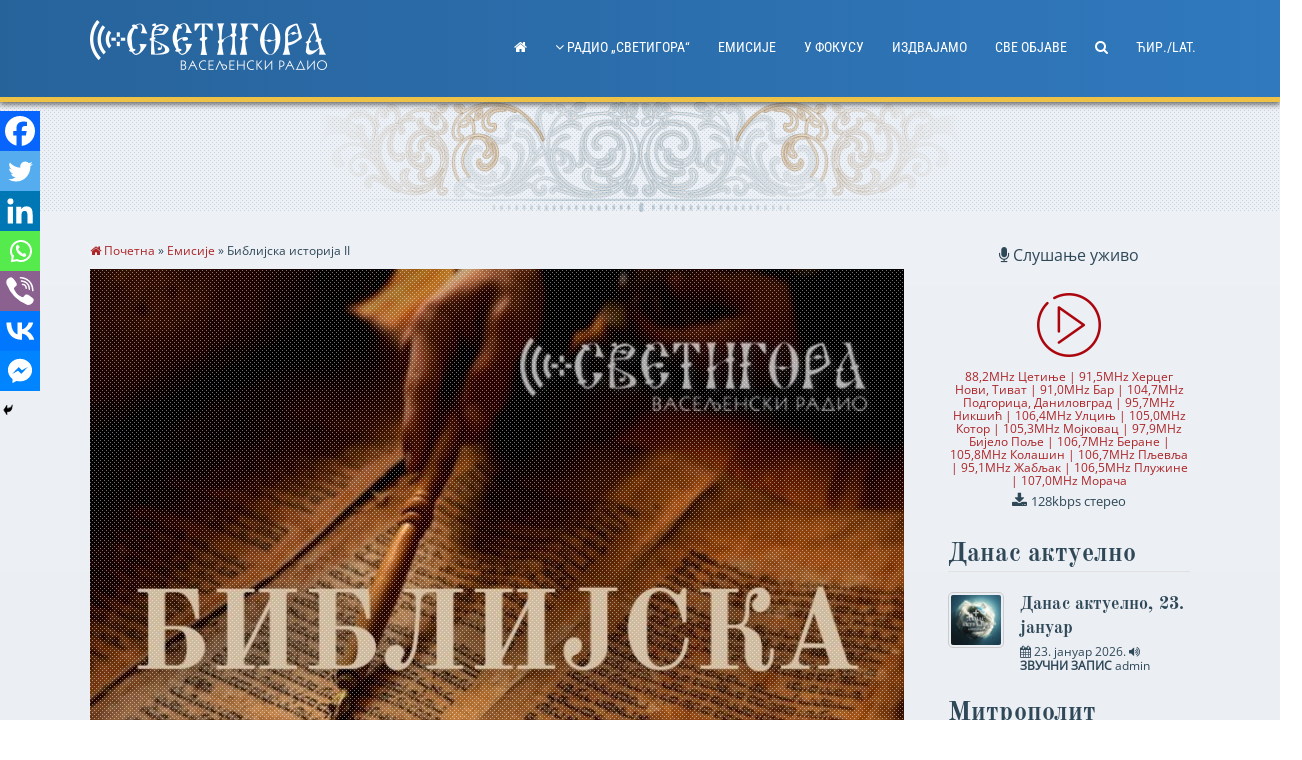

--- FILE ---
content_type: text/css
request_url: https://svetigora.com/wp-content/themes/mpst/style.css
body_size: 16917
content:
/*!
Theme Name: Svetigora
Author: DigitalDAB / mpst3D
Version: 2.1.2
License: GNU General Public License v2 or later
License URI: http://www.gnu.org/licenses/gpl-2.0.html
Text Domain: mpst
Svetigora is based on Underscores http://underscores.me/, (C) 2012-2016 Automattic, Inc.
and Copyright (C) 2016-2017, DigitalDAB framework */html{font-family:sans-serif;-ms-text-size-adjust:100%;-webkit-text-size-adjust:100%}body{margin:0}article,aside,details,figcaption,figure,footer,header,main,menu,nav,section,summary{display:block}audio,canvas,progress,video{display:inline-block}audio:not([controls]){display:none;height:0}progress{vertical-align:baseline}template,[hidden]{display:none}a{background-color:transparent;-webkit-text-decoration-skip:objects}a:active,a:hover{outline-width:0}abbr[title]{border-bottom:none;text-decoration:underline;text-decoration:underline dotted}b,strong{font-weight:inherit}b,strong{font-weight:bolder}code,kbd,samp{font-family:monospace, monospace;font-size:1em}dfn{font-style:italic}h1{font-size:2em;margin:.75em 0}mark{background-color:#ff0;color:#000}small{font-size:80%}sub,sup{font-size:75%;line-height:0;position:relative;vertical-align:baseline}sub{bottom:-0.25em}sup{top:-0.5em}img{border-style:none}svg:not(:root){overflow:hidden}figure{margin:1.5em 40px}hr{box-sizing:content-box;height:0;overflow:visible}pre{font-family:monospace, monospace;font-size:1em}button,input,optgroup,select,textarea{font:inherit;margin:0}button{overflow:visible}button,select{text-transform:none}button,html [type="button"],[type="reset"],[type="submit"]{-webkit-appearance:button}button::-moz-focus-inner,[type="button"]::-moz-focus-inner,[type="reset"]::-moz-focus-inner,[type="submit"]::-moz-focus-inner{border-style:none;padding:0}button:-moz-focusring,[type="button"]:-moz-focusring,[type="reset"]:-moz-focusring,[type="submit"]:-moz-focusring{outline:1px dotted ButtonText}input{overflow:visible}[type="checkbox"],[type="radio"]{box-sizing:border-box;padding:0}[type="number"]::-webkit-inner-spin-button,[type="number"]::-webkit-outer-spin-button{height:auto}[type="search"]{-webkit-appearance:textfield;outline-offset:-2px}[type="search"]::-webkit-search-cancel-button,[type="search"]::-webkit-search-decoration{-webkit-appearance:none}::-webkit-input-placeholder{color:inherit;opacity:0.54}::-webkit-file-upload-button{-webkit-appearance:button;font:inherit}fieldset{border:1px solid #c0c0c0;margin:0 2px;padding:0.35em 0.625em 0.75em}legend{box-sizing:border-box;display:table;max-width:100%;white-space:normal;color:inherit;padding:0}optgroup{font-weight:bold}textarea{overflow:auto}h1,h2,h3,h4,h5,h6{margin-top:1rem;margin-bottom:2rem;font-weight:300}h1{font-size:4.0rem;line-height:1.2;letter-spacing:-.1rem}h2{font-size:3.6rem;line-height:1.25;letter-spacing:-.1rem}h3{font-size:3.0rem;line-height:1.3;letter-spacing:-.1rem}h4{font-size:2.4rem;line-height:1.35;letter-spacing:-.08rem}h5{font-size:1.8rem;line-height:1.5;letter-spacing:-.05rem}h6{font-size:1.6rem;line-height:1.6;letter-spacing:0}@media (min-width: 550px){h1{font-size:5.0rem}h2{font-size:4.2rem}h3{font-size:3.6rem}h4{font-size:3.0rem}h5{font-size:2.4rem}h6{font-size:1.6rem}}h1{font-size:3.0rem;line-height:1.2;letter-spacing:-.1rem}h2{font-size:2.7rem;line-height:1.25;letter-spacing:-.1rem}h3{font-size:2.2rem;line-height:1.3;letter-spacing:-.1rem}h4{font-size:2.0rem;line-height:1.35;letter-spacing:-.08rem}h5{font-size:1.8rem;line-height:1.5;letter-spacing:-.05rem}h6{font-size:1.6rem;line-height:1.6;letter-spacing:0}h1.entry-title{font-size:3.0rem;line-height:1.3;letter-spacing:-.1rem}@media (min-width: 550px){h1{font-size:4.0rem}h2{font-size:3.2rem}h3{font-size:2.7rem}h4{font-size:2.2rem}h5{font-size:1.8rem}h6{font-size:1.6rem}h1.entry-title{font-size:3.6rem}}html{box-sizing:border-box}*,*:before,*:after{box-sizing:inherit}body{background:#fff}blockquote,q{quotes:"" ""}blockquote:before,blockquote:after,q:before,q:after{content:""}*{text-rendering:optimizeLegibility;-webkit-font-smoothing:antialiased;-moz-osx-font-smoothing:grayscale}html{font-size:62.5%}body{font-size:1.6rem;line-height:1.6;font-weight:400;font-family:"Raleway","HelveticaNeue","Helvetica Neue",Helvetica,Arial,sans-serif;color:#222}a{color:#d65050;text-decoration:none}a:hover,a:focus,a:active{color:#000}a:focus{outline:0}a:hover,a:active{outline:0}hr{margin-top:3rem;margin-bottom:3.5rem;border-width:0;border-top:1px solid #e1e1e1}img[src*='.svg']{width:100%;height:auto}html{min-height:100%;height:auto}body{min-height:100%;height:auto}@media print{*,*:before,*:after{background:transparent !important;color:#000 !important;-webkit-box-shadow:none !important;box-shadow:none !important;text-shadow:none !important}a,a:visited{text-decoration:underline}a[href]:after{content:" (" attr(href) ")"}abbr[title]:after{content:" (" attr(title) ")"}a[href^="#"]:after,a[href^="javascript:"]:after{content:""}pre,blockquote{border:1px solid #999;page-break-inside:avoid}thead{display:table-header-group}tr,img{page-break-inside:avoid}img{max-width:100% !important}p,h2,h3{orphans:3;widows:3}h2,h3{page-break-after:avoid}select{background:#fff !important}.navbar{display:none}.btn>.caret,.dropup>.btn>.caret{border-top-color:#000 !important}.label{border:1px solid #000}.table{border-collapse:collapse !important}.table td,.table th{background-color:#fff !important}.table-bordered th,.table-bordered td{border:1px solid #ddd !important}}ul{list-style:none}ol{list-style:decimal inside;padding-left:0;margin-top:0}ul{padding-left:0;margin-top:0}ul ul,ul ol{margin:1.5rem 0 1.5rem 3rem;font-size:90%}ol ol,ol ul{margin:1.5rem 0 1.5rem 3rem;font-size:90%}li{margin-bottom:0}li a{line-height:1.8}@media (min-width: 60em){li a{line-height:1.2}}.footer-widget-area .widget.mpst_clients_widget li:before,.widget-area .widget.mpst_clients_widget li:before{content:"";margin-right:unset;font-size:unset;position:unset;top:unset;font-weight:unset}img{height:auto;max-width:100%}.entry-content img{margin-bottom:1em}@media (min-width: 1000px){.entry-content img{margin-bottom:0}}input[type="text"],input[type="email"],input[type="url"],input[type="password"],input[type="search"],input[type="number"],input[type="tel"],input[type="range"],input[type="date"],input[type="month"],input[type="week"],input[type="time"],input[type="datetime"],input[type="datetime-local"],input[type="color"],textarea{color:#666;border:1px solid #ccc;border-radius:3px;padding:3px}input[type="text"]:focus,input[type="email"]:focus,input[type="url"]:focus,input[type="password"]:focus,input[type="search"]:focus,input[type="number"]:focus,input[type="tel"]:focus,input[type="range"]:focus,input[type="date"]:focus,input[type="month"]:focus,input[type="week"]:focus,input[type="time"]:focus,input[type="datetime"]:focus,input[type="datetime-local"]:focus,input[type="color"]:focus,textarea:focus{color:#111}select{border:1px solid #ccc}textarea{width:100%}textarea,select{height:38px;padding:6px 10px;background-color:#fff;border:1px solid #494949;border-radius:4px;box-shadow:none;box-sizing:border-box}input[type="email"],input[type="number"],input[type="search"],input[type="text"],input[type="tel"],input[type="url"],input[type="password"]{-webkit-appearance:none;-moz-appearance:none;appearance:none}textarea{-webkit-appearance:none;-moz-appearance:none;appearance:none;min-height:65px;padding-top:6px;padding-bottom:6px}input[type="email"]:focus,input[type="number"]:focus,input[type="search"]:focus,input[type="text"]:focus,input[type="tel"]:focus,input[type="url"]:focus,input[type="password"]:focus{border:1px solid #333;outline:0}textarea:focus,select:focus{border:1px solid #333;outline:0}textarea{width:100%}label,legend{display:block;margin-bottom:.5rem;font-weight:600}fieldset{padding:0;border-width:0}input[type="checkbox"],input[type="radio"]{display:inline}label>.label-body{display:inline-block;margin-left:.5rem;font-weight:normal}.button,button{display:inline-block;padding:0 30px;color:#d65050;text-align:center;font-size:11px;font-weight:600;line-height:38px;letter-spacing:.1rem;text-transform:uppercase;text-decoration:none;white-space:nowrap;background-color:#f2f2f2;border-radius:4px;border:1px solid #333;cursor:pointer;box-sizing:border-box}input[type="submit"],input[type="reset"],input[type="button"]{display:inline-block;height:38px;padding:0 30px;color:#d65050;text-align:center;font-size:11px;font-weight:600;line-height:38px;letter-spacing:.1rem;text-transform:uppercase;text-decoration:none;white-space:nowrap;background-color:#f2f2f2;border-radius:4px;border:1px solid #333;cursor:pointer;box-sizing:border-box}.button:hover,button:hover{color:#333;border-color:#888;outline:0}input[type="submit"]:hover,input[type="reset"]:hover,input[type="button"]:hover{color:#333;border-color:#888;outline:0}.button:focus,button:focus{color:#333;border-color:#888;outline:0}input[type="submit"]:focus,input[type="reset"]:focus,input[type="button"]:focus{color:#333;border-color:#888;outline:0}.button.button-primary,button.button-primary{color:#fff;background-color:#333;border-color:#333}input[type="submit"].button-primary,input[type="reset"].button-primary,input[type="button"].button-primary{color:#fff;background-color:#333;border-color:#333}.button.button-primary:hover,button.button-primary:hover{color:#fff;background-color:#d65050;border-color:#d65050}input[type="submit"].button-primary:hover,input[type="reset"].button-primary:hover,input[type="button"].button-primary:hover{color:#fff;background-color:#d65050;border-color:#d65050}.button.button-primary:focus,button.button-primary:focus{color:#fff;background-color:#d65050;border-color:#d65050}input[type="submit"].button-primary:focus,input[type="reset"].button-primary:focus,input[type="button"].button-primary:focus{color:#fff;background-color:#d65050;border-color:#d65050}input[type="email"],input[type="number"],input[type="search"],input[type="text"],input[type="tel"],input[type="url"],input[type="password"]{height:38px;padding:6px 10px;background-color:#fff;border:1px solid #494949;border-radius:4px;box-shadow:none;box-sizing:border-box}.cat-links,.tags-links,.terms-links{color:#aaa}h2.site-description{text-shadow:1px 1px 0 #fff}h1.site-title,h2.site-title{margin:0 0 10px 0;max-width:100%;text-shadow:1px 1px 0 #fff}@media (min-width: 550px){h1.site-title,h2.site-title{max-width:30rem}}.site-title{font-size:30px;line-height:1}.site-description{font-size:1.67rem;line-height:1.4}.site-logo{max-height:75px;max-width:400px}.site-branding.three.columns{line-height:1}section.site-branding.u-pull-left{width:100%;text-align:center}@media (min-width: 1140px){section.site-branding.u-pull-left{text-align:inherit}}.nav-top-menu{min-height:2.0rem}#abovehead{display:none}#site-navigation.top-navigation{display:none;position:absolute;right:0px;top:50%;transform:translateY(-9px);-webkit-transition:all 0.3s linear;-moz-transition:all 0.3s linear;-ms-transition:all 0.3s linear;-o-transition:all 0.3s linear;transition:all 0.3s linear}@media (min-width: 1000px){#site-navigation.top-navigation{display:block}#abovehead{display:block}}#secondary-menu li a{padding:0 10px;text-transform:capitalize !important;line-height:2.0rem !important}#site-navigation{display:none;position:absolute;right:0px;top:50%;transform:translateY(-12px);-webkit-transition:all 0.3s linear;-moz-transition:all 0.3s linear;-ms-transition:all 0.3s linear;-o-transition:all 0.3s linear;transition:all 0.3s linear}#site-navigation ul{display:none;list-style:none;margin:0;padding:0}#site-navigation li{float:left;padding:0 0 0 0}#site-navigation ul ul li{padding:0}#site-navigation ul li a{position:relative;display:block;font-weight:600;text-decoration:none;outline:none}#site-navigation ul li a:hover{color:#d65050}#site-navigation>ul>li:last-child{padding-right:0}#site-navigation ul li{position:relative;margin-bottom:0}#site-navigation ul li ul{position:absolute;top:100%;left:0;opacity:0;visibility:hidden;-webkit-border-radius:0 0 2px 2px;-moz-border-radius:0 0 2px 2px;-o-border-radius:0 0 2px 2px;border-radius:0 0 2px 2px;-webkit-transition:all 0.3s ease;-moz-transition:all 0.3s ease;-ms-transition:all 0.3s ease;-o-transition:all 0.3s ease;transition:all 0.3s ease}#site-navigation ul li ul ul{top:0}#site-navigation ul li ul:after{content:"";position:absolute;left:0;width:100%;height:1px}#site-navigation ul li ul ul:after{top:0}#site-navigation ul li ul li ul{left:100%}#site-navigation li:hover>ul{opacity:1;padding-top:10px;visibility:visible;left:0;-webkit-transition:all 0.3s ease;-moz-transition:all 0.3s ease;-ms-transition:all 0.3s ease;-o-transition:all 0.3s ease;transition:all 0.3s ease}#site-navigation li:hover>ul ul{padding-top:0;left:100%}#site-navigation .sub-menu{z-index:99999;white-space:nowrap}#site-navigation .sub-menu li a{display:block;line-height:30px;background:#fff;padding:0 18px;border-top:1px solid #252525;-webkit-transition:all 0.3s ease;-moz-transition:all 0.3s ease;-ms-transition:all 0.3s ease;-o-transition:all 0.3s ease;transition:all 0.3s ease;width:100%}#site-navigation .sub-menu li{min-width:180px;width:100%}#site-navigation li:hover>.sub-menu>li>a{padding:8px 18px}#site-navigation ul li::before{font-family:Fontawesome;color:#fff;float:left;margin:5px 5px 0 0;font-size:14px;line-height:1;font-weight:400}#site-navigation ul li a{float:left;color:#222}#site-navigation .sub-menu li:before{content:'';margin:0;transition:all 0.3s ease;-webkit-transition:all 0.3s ease}.nav-wrap.nine.columns{padding:0}nav#mobile-navigation{display:inline;text-align:center}@media (min-width: 1140px){#site-navigation{display:block}#site-navigation ul{display:inline-block}.slicknav_menu{display:none}nav#mobile-navigation{display:none}}.site-main .comment-navigation,.site-main .posts-navigation,.site-main .post-navigation{margin:2rem 0 2rem;overflow:hidden;padding:0 2rem 0}.comment-navigation .nav-previous,.posts-navigation .nav-previous,.post-navigation .nav-previous{float:left;width:50%}.comment-navigation .nav-next,.posts-navigation .nav-next,.post-navigation .nav-next{float:right;text-align:right;width:50%}#hamburger-9{position:relative;-webkit-transition:all 0.3s ease-in-out;-o-transition:all 0.3s ease-in-out;transition:all 0.3s ease-in-out}#hamburger-9.is-active{-webkit-transform:rotate(45deg);-ms-transform:rotate(45deg);-o-transform:rotate(45deg);transform:rotate(45deg);min-width:50px;padding:0}#hamburger-9:before{content:"";position:absolute;-webkit-box-sizing:border-box;-moz-box-sizing:border-box;box-sizing:border-box;width:70px;height:70px;border:5px solid transparent;top:calc(50% - 35px);left:calc(50% - 35px);border-radius:100%;-webkit-transition:all 0.3s ease-in-out;-o-transition:all 0.3s ease-in-out;transition:all 0.3s ease-in-out}#hamburger-9.is-active:before{border:2px solid rgba(255,255,255,0.9)}#hamburger-9.is-active .line{width:35px;box-shadow:0 0 0 transparent}#hamburger-9.is-active .line:nth-child(2){opacity:0}#hamburger-9.is-active .line:nth-child(1){-webkit-transform:translateY(10px);-ms-transform:translateY(10px);-o-transform:translateY(10px);transform:translateY(10px)}#hamburger-9.is-active .line:nth-child(3){-webkit-transform:translateY(-10px) rotate(90deg);-ms-transform:translateY(-10px) rotate(90deg);-o-transform:translateY(-10px) rotate(90deg);transform:translateY(-10px) rotate(90deg)}.hamburger .line{width:45px;height:2px;background-color:rgba(255,255,255,0.9);display:block;margin:8px auto;-webkit-transition:all .3s ease-in-out;-o-transition:all .3s ease-in-out;transition:all .3s ease-in-out}.hamburger:hover{cursor:pointer}.slicknav_btn{position:relative;display:inline-block;vertical-align:middle;float:right;line-height:1.125em;cursor:pointer}.slicknav_btn .slicknav_icon-bar+.slicknav_icon-bar{margin-top:0.188em}.slicknav_menu{*zoom:1}.slicknav_menu .slicknav_menutxt{display:block;line-height:1.188em;float:left}.slicknav_menu .slicknav_icon{float:left;margin:0.188em 0 0 0.438em}.slicknav_menu .slicknav_icon:before{background:transparent;display:block;content:"";position:absolute}.slicknav_menu .slicknav_no-text{margin:5px 0;font-size:30px}.slicknav_menu .slicknav_icon-bar{display:block;width:1.125em;height:0.125em;-webkit-border-radius:1px;-moz-border-radius:1px;border-radius:1px;-webkit-box-shadow:0 1px 0 rgba(0,0,0,0.25);-moz-box-shadow:0 1px 0 rgba(0,0,0,0.25);box-shadow:0 1px 0 rgba(0,0,0,0.25)}.slicknav_menu:before{content:" ";display:table}.slicknav_menu:after{content:" ";display:table;clear:both}.slicknav_nav{clear:both}.slicknav_nav ul{display:block}.slicknav_nav li{display:block}.slicknav_nav .slicknav_arrow{font-size:1.5rem;margin:0 0 0 0.4em}.slicknav_nav .slicknav_item{cursor:pointer}.slicknav_nav .slicknav_item a{display:inline}.slicknav_nav .slicknav_row{display:block}.slicknav_nav a{display:block}.slicknav_nav .slicknav_parent-link a{display:inline}.slicknav_brand{float:left}.slicknav_menu{display:inline-block;box-sizing:border-box;background:transparent;width:100%}.slicknav_menu *{box-sizing:border-box}.slicknav_menu .slicknav_menutxt{color:#ccc;font-weight:bold;text-shadow:0 1px 3px transparent}.slicknav_menu .slicknav_icon-bar{background-color:#ccc}.slicknav_btn{text-decoration:none;background-color:transparent;float:none;margin:10px auto 0;display:inline-block}ul.slicknav_nav{text-align:left;max-width:320px;margin:0 auto}.slicknav_nav{color:#f9f9f9;margin:0;padding:0 0 0 0;list-style:none;overflow:hidden}.slicknav_nav ul{list-style:none;overflow:hidden;padding:0;margin:0 0 0 20px}.slicknav_nav .slicknav_row{padding:5px 10px;margin:2px 5px}.slicknav_nav .slicknav_row:hover{-webkit-border-radius:6px;-moz-border-radius:6px;border-radius:6px;background:#eee;color:#f9f9f9}.slicknav_nav .slicknav_row:hover>a{color:#222}.slicknav_nav a{padding:5px 10px;margin:2px 5px;text-decoration:none;color:#f9f9f9}.slicknav_nav a:hover{-webkit-border-radius:6px;-moz-border-radius:6px;border-radius:6px;background:#eee;color:#222}.slicknav_nav a:hover>span{color:#222}.slicknav_nav .slicknav_txtnode{margin-left:15px}.slicknav_nav .slicknav_item a{padding:0;margin:0}.slicknav_nav .slicknav_parent-link a{padding:0;margin:0}.slicknav_brand{color:#f9f9f9;font-size:18px;line-height:30px;padding:7px 12px;height:44px}.pagination{text-align:center;text-shadow:none;margin:15px 0;overflow:hidden;padding:0 15px}.pagination .current{background:rgba(51,51,51,0.07)}.pagination .page-numbers{border:solid 1px #CCCCCC;display:block;float:left;margin-right:3px;padding:3px 8px;position:relative}.dab-pages{display:inline-block}.screen-reader-text{clip:rect(1px, 1px, 1px, 1px);position:absolute !important;height:1px;width:1px;overflow:hidden}.screen-reader-text:focus{background-color:#f1f1f1;border-radius:3px;box-shadow:0 0 2px 2px rgba(0,0,0,0.6);clip:auto !important;color:#21759b;display:block;font-size:14px;font-size:.875rem;font-weight:bold;height:auto;left:5px;line-height:normal;padding:15px 23px 14px;text-decoration:none;top:5px;width:auto;z-index:100000}#content[tabindex="-1"]:focus{outline:0}.alignleft{display:inline;float:left;margin-right:1.5em}.alignright{display:inline;float:right;margin-left:1.5em}.aligncenter{clear:both;display:block;margin-left:auto;margin-right:auto}.clear:before,.clear:after,.entry-content:before,.entry-content:after,.comment-content:before,.comment-content:after,.wraper:before,.wraper:after,.hero:before,.hero:after,.site-header:before,.site-header:after,.main-content:before,.main-content:after,.header-image:before,.header-image:after,.site-footer:before,.site-footer:after,.page-header:before,.page-header:after,.post-navigation:before,.post-navigation:after,.site-footer:after{content:"";display:table;table-layout:fixed}.clear:after,.entry-content:after,.comment-content:after,.site-header:after,.site-content:after,.hero:after,.wraper:after,.header-image:after,.main-content:after,.post-navigation:after,.site-footer:after{clear:both}.widget{margin:0 0 1.5em}.widget select{max-width:100%}h2.widget-title{font-size:2.6rem;border-bottom:1px solid #e1e1e1}h3.widget-title{border-bottom:1px dotted #2F4858;line-height:1;padding-bottom:10px}.sticky{display:block}.hentry{margin:0 0 1.5em}.byline,.updated:not(.published){display:none}.single .byline,.group-blog .byline{display:inline}.page-content,.entry-content,.entry-summary{margin:0}.page-links{clear:both;margin:0 0 1.5em}.blog .format-aside .entry-title,.archive .format-aside .entry-title{display:none}.widget{margin:0 0 1.5em}.widget select{max-width:100%}h2.widget-title{font-size:2.6rem;border-bottom:1px solid #e1e1e1}h3.widget-title{border-bottom:1px dotted #2F4858;line-height:1;padding-bottom:10px}.comment-content a{word-wrap:break-word}.bypostauthor{display:block}#masthead{box-shadow:0 3px 5px rgba(0,0,0,0.5);border-bottom:5px solid #eec246}#masthead .container{padding:20px}@media (min-width: 550px){#masthead .container{padding:20px}}.site-header{background:#fff;position:relative;top:0;left:0;width:100%;padding:0;z-index:50;-webkit-transition:all 1s ease-in-out;-moz-transition:all 1s ease-in-out;-ms-transition:all 1s ease-in-out;-o-transition:all 1s ease-in-out;transition:all 1s ease-in-out}.site-header.stuck{position:fixed;top:0;-webkit-animation:fadeInDown 1s alternate;animation:fadeInDown 1s alternate}@media screen and (max-width: 782px){.site-header.stuck{position:absolute}.admin-bar .site-header.stuck{margin-top:46px}}.header-image{display:none;position:relative;height:0;top:0;background-position:center;background-size:cover;background-repeat:no-repeat}.header-image:after{background-image:url([data-uri]);display:inline-block;content:"";position:absolute;bottom:0;left:0;right:0;top:0;opacity:1}@media (min-width: 1000px){.header-image{display:block}}.admin-bar .site-header.stuck{margin-top:32px}h2.site-description{margin:0}h2.entry-title,h3.widget-title{-ms-word-break:break-word;word-break:break-word;word-break:break-word;-webkit-hyphens:auto;-moz-hyphens:auto;hyphens:auto}.hero{width:100%;height:auto;padding:0 !important}footer#colophon{line-height:3rem;padding:2rem 0}footer#colophon .site-info{text-align:center}.site-footer{width:100%}.nav-search-box{display:none;position:fixed;top:0;left:0;height:100%;width:100%;background-color:rgba(213,216,221,0.75);z-index:999}.search-visible{display:block}.nav-search-box .search-wrapper{position:relative;top:50%;display:table;margin:0 auto}.search-submit{font-family:Fontawesome !important;vertical-align:top;height:50px}.search-close{display:none;height:29px;width:29px;border-radius:50%;border:2px solid #000;position:relative;top:0;left:-10px;text-align:center;cursor:pointer}.nav-search-box .search-close{display:inline-block}body{width:100%;overflow-x:hidden}.sow-features-list{margin:0;zoom:1}.wrapper{width:100%;overflow:hidden}.main-content.container{padding:3rem 2rem}.siteorigin-panels-home .main-content.container{padding:0 2rem 0}.home .page-content,.home .entry-content,.home .entry-summary{margin:0 0 0}.relatedposts-wraper{padding:0 2rem}.relatedposts.u-full-width{display:block;overflow:hidden}.relatedthumb{width:100%;margin:0 0 2rem 0}.relatedthumb img{width:100%}@media (min-width: 550px) and (max-width: 1000px){.relatedthumb{width:45%;margin-left:10%}.relatedthumb:nth-child(2n+1){margin-left:0;clear:both;display:table}}@media (min-width: 1000px){.relatedthumb{width:22%;margin-left:4%}.relatedthumb:first-child{margin-left:0 !important}}.menu-social-container{width:100%}ul#menu-social{padding:0;margin:0 auto;display:table;text-align:center}.widget-area .widget_fp_social a,.social-menu-widget a,.social-menu-widget a:hover{color:#d65050}.social-menu-widget li{display:inline-block;padding:5px 20px;list-style:none;line-height:1}.widget-area .widget_fp_social div ul li{padding:5px 10px;line-height:1}.social-menu-widget a{text-decoration:none}.social-widget li a::before,.social-menu-widget a:before{font-family:FontAwesome;color:inherit}.social-menu-widget li a,.social-widget a{-webkit-backface-visibility:visible;backface-visibility:visible}.social-menu-widget a:before{font-size:50px;text-shadow:0 0 1px #222}.widget-area .widget_fp_social a:before{font-size:4em}.social-menu-widget a[href*="twitter.com"]::before{content:'\f099'}.social-menu-widget a[href*="facebook.com"]::before{content:'\f082'}.social-menu-widget a[href*="rss"]::before{content:'\f09e'}.social-menu-widget a[href*="plus.google.com"]::before{content:'\f0d5'}.social-menu-widget a[href*="google.com/+"]::before{content:'\f0d5'}.social-menu-widget a[href*="dribbble.com"]::before{content:'\f17d'}.social-menu-widget a[href*="pinterest.com"]::before{content:'\f231'}.social-menu-widget a[href*="youtube.com"]::before{content:'\f167'}.social-menu-widget a[href*="flickr.com"]::before{content:'\f16e'}.social-menu-widget a[href*="vimeo.com"]::before{content:'\f194'}.social-menu-widget a[href*="instagram.com"]::before{content:'\f16d'}.social-menu-widget a[href*="linkedin.com"]::before{content:'\f0e1'}.social-menu-widget a[href*="foursquare.com"]::before{content:'\f180'}.social-menu-widget a[href*="tumblr.com"]::before{content:'\f173'}.social-menu-widget a[href*="behance.net"]::before{content:'\f1b4'}.social-menu-widget a[href*="deviantart.com"]::before{content:'\f1bd'}.social-menu-widget a[href*="soundcloud.com"]::before{content:'\f1be'}.social-menu-widget a[href*="spotify.com"]::before{content:'\f1bc'}.social-menu-widget a[href*="weibo.com"]::before{content:'\f18a'}.social-menu-widget a[href*="xing.com"]::before{content:'\f168'}.social-menu-widget a[href*="trello.com"]::before{content:'\f181'}.gallery{margin:auto -6px;padding:6px 0;line-height:1;overflow-x:hidden}.ie7 .gallery,.ie8 .gallery{margin:auto}.gallery .gallery-item{float:left;margin:0;text-align:center;padding:6px;-webkit-box-sizing:border-box;-moz-box-sizing:border-box;box-sizing:border-box}.ie7 .gallery .gallery-item,.ie8 .gallery .gallery-item{padding:6px 0}.gallery .gallery-caption,.gallery .gallery-icon{margin:0}.gallery .gallery-caption{font-size:13px;margin:4px 0}.gallery-columns-1 .gallery-item{width:100%}.gallery-columns-2 .gallery-item{width:50%}.gallery-columns-3 .gallery-item{width:33.333%}.ie8 .gallery-columns-3 .gallery-item,.ie7 .gallery-columns-3 .gallery-item{width:33%}.gallery-columns-4 .gallery-item{width:25%}.gallery-columns-5 .gallery-item{width:20%}.gallery-columns-6 .gallery-item{width:16.665%}.gallery-columns-7 .gallery-item{width:14.285%}.gallery-columns-8 .gallery-item{width:12.5%}.gallery-columns-9 .gallery-item{width:11.111%}.gallery img{max-width:100%;height:auto;border:none;padding:0}.entry-meta{font-size:12px}footer.entry-footer{padding-top:0;font-size:12px}.masonry-layout footer.entry-footer{padding-top:0;padding-bottom:20px}.go-top{position:fixed !important;right:20px;bottom:-45px;color:#fff;display:block;font-size:22px;line-height:35px;text-align:center;width:40px;height:40px;visibility:hidden;-ms-filter:"progid:DXImageTransform.Microsoft.Alpha(Opacity=0)";filter:alpha(opacity=0);opacity:0;z-index:9999;cursor:pointer;-webkit-border-radius:2px;-moz-border-radius:2px;-o-border-radius:2px;border-radius:50%;-webkit-transition:all 0.5s;-moz-transition:all 0.5s;-ms-transition:all 0.5s;-o-transition:all 0.5s;transition:all 0.5s}.go-top:hover{background-color:#fff;color:#ff6d5a}.go-top.show{-ms-filter:"progid:DXImageTransform.Microsoft.Alpha(Opacity=100)";filter:alpha(opacity=100);opacity:1;visibility:visible;bottom:11px}.preloader{background:none repeat scroll 0 0 rgba(255,255,255,0.75);top:0;left:0;width:100%;height:100%;opacity:1;position:fixed;text-align:center;z-index:9999;-webkit-transition:all 0.2s ease 0s;-moz-transition:all 0.2s ease 0s;-ms-transition:all 0.2s ease 0s;-o-transition:all 0.2s ease 0s;transition:all 0.2s ease 0s}#loader:before{content:"";position:absolute;top:5px;left:5px;right:5px;bottom:5px;border-radius:50%;border:3px solid transparent;border-top-color:#3079BE;-webkit-animation:spin 3s linear infinite;animation:spin 3s linear infinite}#loader:after{content:"";position:absolute;top:15px;left:15px;right:15px;bottom:15px;border-radius:50%;border:3px solid transparent;border-top-color:#AC2629;-webkit-animation:spin 1.5s linear infinite;animation:spin 1.5s linear infinite}#loader{display:block;position:relative;left:50%;top:50%;width:150px;height:150px;margin:-75px 0 0 -75px;border-radius:50%;border:3px solid transparent;border-top-color:#27639B;-webkit-animation:spin 2s linear infinite;animation:spin 2s linear infinite}@-webkit-keyframes spin{0%{-webkit-transform:rotate(0deg);-ms-transform:rotate(0deg);transform:rotate(0deg)}100%{-webkit-transform:rotate(360deg);-ms-transform:rotate(360deg);transform:rotate(360deg)}}@keyframes spin{0%{-webkit-transform:rotate(0deg);-ms-transform:rotate(0deg);transform:rotate(0deg)}100%{-webkit-transform:rotate(360deg);-ms-transform:rotate(360deg);transform:rotate(360deg)}}.roll-client,.roll-client-post{text-align:center}.roll-spacer{display:block;clear:both;width:100%;height:47px;overflow:hidden}.roll-spacer.small{height:27px}.roll-spacer.large{height:60px}.service{margin-bottom:30px}.widget_mpst_services_type_b .service{margin-bottom:20px}.widget_mpst_services_type_b .service-thumb{float:left;max-width:120px;margin-right:30px;margin-top:7px}.service.col-md-4:nth-of-type(3n+1){clear:left}.service.col-md-6:nth-of-type(2n+1){clear:left}.roll-icon-box{text-align:center}.roll-icon-box .service-thumb{margin:0 auto 20px}.roll-icon-box .icon{text-align:center;width:70px;height:70px;line-height:75px;margin:0 auto 20px;-webkit-border-radius:50%;-moz-border-radius:50%;-o-border-radius:50%;border-radius:50%}.roll-icon-box.left{text-align:left}.roll-icon-box.left .icon{float:left;margin-top:7px;margin-right:30px}.roll-icon-box .icon i{font-size:26px}.roll-icon-box .content{overflow:hidden}.roll-icon-box .content h3{font-size:16px;font-weight:500;line-height:normal;margin:7px 0 10px}.roll-icon-box .content h3,.roll-icon-box .content h3 a{color:#443f3f}.roll-icon-box .content p{margin:0}.mpst_contact_info_widget span{color:#d65050;margin-right:15px}.mpst_contact_info_widget div{margin-bottom:15px}.roll-icon-list{padding-top:15px}.roll-icon-list .icon{text-align:center;width:70px;height:70px;line-height:75px;float:left;margin-right:30px;margin-top:7px;-webkit-border-radius:50%;-moz-border-radius:50%;-o-border-radius:50%;border-radius:50%}.roll-icon-list .icon i{font-size:26px}.roll-icon-list .list-item{margin-bottom:30px}.roll-icon-list .content{overflow:hidden}.roll-icon-list .content h3{font-size:16px;font-weight:500;line-height:normal;margin:7px 0 10px}.roll-icon-list .content h3 a{color:#443f3f}.roll-icon-list .content p{margin-bottom:0}.roll-list{list-style:none;margin:0 0 30px 10px}.roll-list li{line-height:32px;position:relative;padding-left:40px}.roll-list li:before{content:"\f006";font-family:"FontAwesome";font-size:15px;position:absolute;left:0;top:0}.roll-button{position:relative;display:inline-block;font-family:"Raleway", sans-serif;font-size:13px;line-height:24px;font-weight:700;padding:12px 35px;color:#fff;text-transform:uppercase;-webkit-border-radius:3px;-moz-border-radius:3px;-o-border-radius:3px;border-radius:3px;-webkit-transition:all 0.3s;-moz-transition:all 0.3s;-ms-transition:all 0.3s;-o-transition:all 0.3s;transition:all 0.3s}.roll-button:hover{background-color:transparent}.roll-button.border{background-color:transparent;text-transform:uppercase}.roll-button.border:hover{color:#fff}.roll-button.border.text-white{color:#fff}.roll-button.light{background-color:#fff;border:1px solid #fff;color:#443f3f}.roll-button.light:hover{color:#fff}.roll-button.light.border{border:1px solid #fff;background-color:transparent;color:#fff}.roll-button.light.border:hover{border:1px solid #443f3f;background-color:#443f3f;color:#fff}.roll-button.dark{background-color:#443f3f;border:1px solid #443f3f}.roll-button.dark:hover{border:1px solid #443f3f;background-color:transparent;color:#443f3f}.roll-button.dark.border{border:1px solid #443f3f;background-color:transparent;color:#443f3f}.roll-button.dark.border:hover{border:1px solid #443f3f;background-color:#443f3f;color:#fff}.more-button{display:table;margin:0 auto 30px;margin-bottom:3rem !important;clear:both}.roll-button-group{text-align:center}.roll-button-group .roll-button{margin-left:8px}.roll-button-group .roll-button:first-child{margin-left:0}.project-filter{margin:20px 0 50px 0;text-align:center}.project-filter li{display:inline-block;position:relative;text-align:center;padding:10px;margin-left:-3px;background-color:#f5f5f5;-webkit-transition:background 0.3s;-moz-transition:background 0.3s;-ms-transition:background 0.3s;-o-transition:background 0.3s;transition:background 0.3s}.project-filter li a{color:#767676;display:block;font-family:"Raleway", sans-serif;font-size:13px;font-weight:600;outline:0}.project-filter li.active a,.project-filter li:hover a{color:#fff}.roll-project{width:100%;padding-bottom:50px;margin:0}.roll-project .project-item{margin:0 0 30px}.roll-project.fullwidth .project-item{float:left}.roll-project.fullwidth .project-item{width:20%;margin:0}.roll-project .project-item .item-wrap{position:relative}.roll-project .project-item .pop-overlay{position:absolute;left:0;top:0;width:100%;height:100%;padding:10px;z-index:10;-ms-filter:"progid:DXImageTransform.Microsoft.Alpha(Opacity=0)";filter:alpha(opacity=0);opacity:0;-webkit-transition:all 1s;-moz-transition:all 1s;-ms-transition:all 1s;-o-transition:all 1s;transition:all 1s}.roll-project .project-item .project-pop{color:#fff;text-align:center;z-index:20;width:100%;height:100%;cursor:pointer;-ms-filter:"progid:DXImageTransform.Microsoft.Alpha(Opacity=0)";filter:alpha(opacity=0);opacity:0;position:absolute;-webkit-transition:all 0.3s;-moz-transition:all 0.3s;-ms-transition:all 0.3s;-o-transition:all 0.3s;transition:all 0.3s}.roll-project .project-item .project-pop a{color:#fff}.roll-project .project-item:hover .project-pop{opacity:0.5}.roll-project .project-item .project-pop h3{font-size:16px;font-weight:700;line-height:26px;position:absolute;left:0;bottom:50%;width:100%;margin-bottom:-4px}.roll-project .project-item .project-cat{width:100%;position:absolute;left:0;top:50%;padding-top:20px;margin:0}.roll-project .project-item .project-cat li{display:inline-block}.roll-project .project-item .project-cat li a{position:relative;font-style:italic;padding:0 5px}.roll-project .project-item .project-cat li a:before{position:absolute;content:"/";left:-3px;top:-1px}.roll-project .project-item .project-cat li:first-child a:before{content:""}.roll-project .project-item:hover>.item-wrap .project-pop{-ms-filter:"progid:DXImageTransform.Microsoft.Alpha(Opacity=100)";filter:alpha(opacity=100);opacity:1;-webkit-animation:pop-scale 0.5s 1 cubic-bezier(0.15, 0.85, 0.35, 1.25);-moz-animation:pop-scale 0.5s 1 cubic-bezier(0.15, 0.85, 0.35, 1.25);animation:pop-scale 0.5s 1 cubic-bezier(0.15, 0.85, 0.35, 1.25)}.roll-project .project-item:hover>.item-wrap .pop-overlay{-ms-filter:"progid:DXImageTransform.Microsoft.Alpha(Opacity=100)";filter:alpha(opacity=100);opacity:1}.widget widget_mpst_testimonials_from_posts{max-height:475px;overflow:hidden}.roll-testimonials{max-width:750px;margin:0 auto 30px;text-align:center}.roll-testimonials .avatar{width:220px;margin:0 auto}.roll-testimonials .imagewrap{min-width:220px;min-height:220px;border-radius:50%;box-shadow:0 0 0 16px rgba(255,255,255,0.65) inset,0 1px 2px rgba(0,0,0,0.1)}.roll-testimonials .avatar,.roll-testimonials .avatar img{-webkit-border-radius:50%;-moz-border-radius:50%;-o-border-radius:50%;border-radius:50%}.roll-testimonials .whisper{font-size:18px;line-height:26px;padding:0 0 10px;margin:0 auto;border:0;max-width:650px}.roll-testimonials .name{font-family:"Raleway", sans-serif;font-size:18px;font-weight:500}.roll-testimonials .name span{font-size:13px;display:block;color:#767676}.roll-testimonials .owl-controls{margin-top:40px}.hentry .roll-testimonials blockquote{background:transparent}.roll-calendar{max-width:750px;margin:0 auto 30px;text-align:center}.roll-calendar .avatar{width:220px;margin:0 auto}.roll-calendar .imagewrap{min-width:220px;min-height:220px;border-radius:50%;box-shadow:0 0 0 16px rgba(255,255,255,0.65) inset,0 1px 2px rgba(0,0,0,0.1)}.roll-calendar .avatar,.roll-calendar .avatar img{-webkit-border-radius:50%;-moz-border-radius:50%;-o-border-radius:50%;border-radius:50%}.mpst_actual_widget .roll-calendar .whisper{padding:0}.roll-calendar .whisper{font-size:18px;line-height:26px !important;padding:7px 0;margin:0 auto;border:0;max-width:650px}.roll-calendar .name{font-family:"Raleway", sans-serif;font-size:18px;font-weight:500}.roll-calendar .name span{font-size:13px;display:block;color:#767676}.hentry .roll-calendar blockquote{background:transparent}.roll-socials li{display:inline-block;text-align:center;margin:2px 8px 8px 0}.roll-socials li:last-child{margin-right:0}.roll-socials li a{display:inline-block;width:40px;height:40px;line-height:40px;background-color:transparent;font-size:16px;-webkit-border-radius:50%;-moz-border-radius:50%;-o-border-radius:50%;border-radius:50%}.roll-socials li a:hover{color:#fff}.roll-infomation{margin-bottom:50px;list-style:none}.roll-infomation li{position:relative;padding-left:30px;margin-bottom:15px;line-height:24px}.roll-infomation li.time span{color:#d91d1d;font-weight:700}.roll-infomation li.address:before,.roll-infomation li.phone:before,.roll-infomation li.email:before{position:absolute;left:0;top:4px;content:"\f041";font-family:"FontAwesome";font-size:20px}.roll-infomation li.phone:before{content:"\f095"}.roll-infomation li.email:before{content:"\f040"}.roll-progress{position:relative;margin-bottom:20px}.roll-progress .name{position:absolute;left:0;top:0}.roll-progress .name,.roll-progress .perc{font-weight:400}.roll-progress .progress-animate{height:10px;width:0;-webkit-border-radius:2px;-moz-border-radius:2px;-o-border-radius:2px;border-radius:2px}.roll-progress .progress-bar{background:#f3f3f3;width:100%;margin-top:10px;-webkit-border-radius:2px;-moz-border-radius:2px;-o-border-radius:2px;border-radius:2px}.roll-progress .perc{width:0;text-align:right;-ms-filter:"progid:DXImageTransform.Microsoft.Alpha(Opacity=0)";filter:alpha(opacity=0);opacity:0;-webkit-transition:opacity 1s ease-in-out;-moz-transition:opacity 1s ease-in-out;-ms-transition:opacity 1s ease-in-out;-o-transition:opacity 1s ease-in-out;transition:opacity 1s ease-in-out}.roll-progress .perc.show{-ms-filter:"progid:DXImageTransform.Microsoft.Alpha(Opacity=100)";filter:alpha(opacity=100);opacity:1}.roll-servicebox .service-content h3{font-size:16px;font-weight:500;margin:10px 0 10px}.roll-tabs{margin-bottom:20px}.roll-tabs .menu-tab{overflow:hidden;margin:0;list-style:none}.roll-tabs .menu-tab li{position:relative;bottom:-1px;float:left;margin-right:2px}.roll-tabs .menu-tab li a{font-family:"Raleway", sans-serif;font-size:14px;font-weight:500;display:block;color:#2d3340;padding:12px 25px 10px}.roll-tabs .menu-tab li a:hover{background-color:#f7f7f7;text-decoration:none}.roll-tabs .menu-tab li.active a{background-color:#fff;border:1px solid #dbdbdb;transition:none}.roll-tabs .content-tab{margin-top:50px;border:1px solid #dbdbdb;padding:25px 20px 10px 25px;margin-top:-1px;background-color:#fff}.roll-tabs .content-tab p{margin-bottom:20px}.roll-promobox{text-align:center;padding:20px 0}.roll-promobox .promo-controls{margin-top:25px}.roll-promobox .title{margin-bottom:10px;color:#8e8e8e;font-weight:500}.roll-promobox .promo-content p{margin-bottom:40px;font-size:16px}.roll-promobox.aside-style{text-align:left}.roll-promobox.aside-style .promo-content p{padding-bottom:15px}.roll-promobox.aside-style .promo-wrap{display:table;overflow:hidden;width:100%}.roll-promobox.aside-style .promo-content{display:table-cell;vertical-align:middle;width:70%}.roll-promobox.aside-style .promo-content p{margin:0 0 5px}.roll-promobox.aside-style .promo-controls{display:table-cell;margin:0;text-align:center;vertical-align:middle;white-space:nowrap;width:30%}.hentry blockquote{border-left:3px solid #d65050}.light{color:#fff;border-color:#fff}.bottom .socials li:hover a,.go-top{background-color:#d65050}.go-top:hover{color:#d65050}.switcher-container .switcher-icon a:focus{color:#d65050}.owl-theme .owl-controls .owl-page span{border:2px solid #d65050}.owl-theme .owl-controls .owl-page.active span,.owl-theme .owl-controls.clickable .owl-page:hover span{background-color:#d65050}.roll-icon-box .icon{border:1px solid #d65050}.roll-icon-box .icon i,.roll-icon-box .content h3 a:hover{color:#d65050}.roll-icon-box.white .icon{background-color:#d65050}.roll-icon-box.white .content h3 a{color:#d65050}.roll-icon-list .icon{border:1px solid #d65050}.roll-icon-list .icon i,.roll-icon-list .content h3 a:hover{color:#d65050}.roll-button{background-color:#d65050;border:1px solid #d65050;text-align:center}.roll-button:hover{color:#d65050}.roll-button.border{color:#d65050;border:1px solid #d65050}.roll-button.border:hover{background-color:#d65050}.roll-button.light:hover{border:1px solid #d65050;background-color:#d65050}.project-filter li a.active,.project-filter li a:hover{background-color:#d65050}.roll-testimonials .name{font-family:"Raleway", sans-serif;font-size:18px;font-weight:500;color:#d65050}.roll-project .project-item .project-pop{background-color:#d65050}.roll-socials li a{border:1px solid #d65050}.roll-socials li a:hover{background-color:#d65050;border:1px solid #d65050}.roll-infomation li.address:before,.roll-infomation li.phone:before,.roll-infomation li.email:before{color:#d65050}.roll-progress .progress-animate{background-color:#d65050}.roll-team .team-item .team-pop .team-social li:hover a{color:#d65050}.roll-team .team-item .team-pop{background-color:#d65050}@media only screen and (max-width: 767px){.masonry-layout .hentry{width:300px;margin:10px auto;padding:0 15px}.text-slider-section{min-height:190px}.roll-button{padding:10px 30px}.roll-project .project-item{width:100%}.roll-project.fullwidth .project-item{width:50%}.roll-counter{margin-bottom:50px}.single-post .author-post .author-avatar{float:none;margin-bottom:20px}.single-post .author-post .author-info{margin-left:0;padding:0}.single-post .author-post ul.socials{position:static}.single-post .author-post .intro{clear:left;padding-top:10px}.comment-list .children{margin-left:75px}.error-wrap .error-search{padding:0 20px}.aside-image .content-wrap{padding-left:0;padding-right:0}.social-menu-widget a:before{font-size:42px}.btn-menu{float:none;margin:15px auto 0}.header-wrap{text-align:center}#site-navigation-mobi{top:auto}.site-header.float-header{padding-top:20px;padding-bottom:20px}.text-slider-section{min-height:0;top:auto;bottom:0}}@media only screen and (max-width: 479px){.roll-project.fullwidth .project-item{width:100%}.blog-post,.service,.sidebar-column{padding:0}.roll-button{font-size:12px}}.morph{-webkit-transition:all 0.5s ease;-moz-transition:all 0.5s ease;-o-transition:all 0.5s ease;-ms-transition:all 0.5s ease;transition:all 0.5s ease}.morph:hover{border:10px solid rgba(255,255,255,0.5);-webkit-transform:rotate(360deg);-moz-transform:rotate(360deg);-o-transform:rotate(360deg);-ms-transform:rotate(360deg);transform:rotate(360deg);-webkit-filter:blur(5px)}.blur img{-webkit-transition:all 1s ease;-moz-transition:all 1s ease;-o-transition:all 1s ease;-ms-transition:all 1s ease;transition:all 1s ease;overflow:hidden}.blur img:hover{-webkit-filter:blur(5px)}header.page-header{padding:0 15px 0 15px}.posts-layout{margin:0 auto}.content-area .post-wrap,.contact-form-wrap{padding-right:20px}.content-area .hentry{position:relative;padding-bottom:20px}.content-area .hentry:after{content:"";position:absolute;left:0;top:0;width:30px;height:1px}.content-area .hentry:first-child:after{height:0}.hentry .post-content{overflow:hidden}.content-area .entry-thumb{text-align:center;margin-bottom:30px;width:100%}.entry-thumb,.wp-post-image{position:relative;text-align:center}.entry-thumb img{width:100%;border-bottom:3px solid #eec246}p.post-thumbnail-desc{margin:unset;font-size:1.2rem;font-style:italic;line-height:1.2;background:rgba(255,255,255,0.65);position:absolute;bottom:10px;width:100%;padding:5px 20px}a.hvr-bounce-to-right.u-full-width{max-width:450px}.avatar img{height:auto;width:100%}.hentry .title-post{font-size:20px;font-weight:600;line-height:normal;padding-bottom:10px;margin:0}.hentry .meta-post{margin-bottom:20px}.hentry .meta-post,.hentry .meta-post a{color:#5e5e5e;font-size:13px}.hentry .meta-post span{position:relative;padding-left:20px;margin-right:18px}.hentry .meta-post .cat-links{display:inline-block}.hentry .meta-post span:before{position:absolute;left:0;top:1px;font-family:"FontAwesome";line-height:normal}.hentry .meta-post span.posted-on:before{content:"\f073"}.hentry .meta-post span.byline:before{content:"\f007"}.hentry .meta-post span.comments-link:before{content:"\f086"}.hentry .meta-post span.cat-links:before{content:"\f114";top:4px}span.author.vcard{padding:0;margin:0}.hentry blockquote{background-color:rgba(255,255,255,0.15);color:#222;font-size:16px;font-style:italic;line-height:23px;margin-bottom:30px;padding:30px 35px;position:relative}.fullwidth{width:100%}.error-404{text-align:center}.error-404 .page-content p{margin-bottom:30px}.masonry-layout{padding:0}.masonry-layout .hentry{width:33.333%;margin:0 auto}.masonry-layout .hentry .entry-thumb{margin-bottom:0}.masonry-layout .post-wrap{padding:0}.blog-pagination ul{width:100%;text-align:right;list-style:none}.blog-pagination ul li,.blog-pagination ul li a{display:inline-block;background-color:transparent;width:40px;height:40px;line-height:40px;text-align:center}.blog-pagination ul li{margin-left:3px}.blog-pagination ul li.active,.blog-pagination ul li:hover a{color:#fff}.wpcf7-form-control-wrap input[type="email"],.wpcf7-form-control-wrap input[type="number"],.wpcf7-form-control-wrap input[type="search"],.wpcf7-form-control-wrap input[type="text"],.wpcf7-form-control-wrap input[type="tel"],.wpcf7-form-control-wrap input[type="url"],.wpcf7-form-control-wrap input[type="password"]{width:100%}input.wpcf7-form-control.wpcf7-submit{background-color:#eee !important}.blog-post.four.columns.u-max-full-width{text-align:center}@media (min-width: 1000px){.blog-post.four.columns.u-max-full-width{text-align:left}}.panel-grid-cell h3.widget-title{text-align:center;margin-bottom:30px;position:relative;padding-top:8px;padding-bottom:5px}.panel-grid-cell h1.widget-title{text-align:center;margin-bottom:3rem;font-size:3.6rem;position:relative;padding-top:0.8rem;padding-bottom:1rem}.panel-grid-cell .brown a,.panel-grid-cell .brown h3.widget-title,.panel-grid-cell .brown h4,.panel-grid-cell .brown h3{color:#5E412F;margin-bottom:0}.panel-grid-cell .orange a,.panel-grid-cell .orange h3.widget-title,.panel-grid-cell .orange h4 .panel-grid-cell .orange h3{color:#FF6B53 !important;margin-bottom:0}.sow-icon-container.sow-container-sticker:hover{color:#D7EBEA !important}.sow-icon-container.sow-container-sticker{-webkit-transition:all 1s;-moz-transition:all 1s;-ms-transition:all 1s;-o-transition:all 1s;transition:all 1s}.panel-grid-cell .widget-title{text-align:center;margin-bottom:3rem;position:relative;text-transform:uppercase;padding-bottom:0;border-bottom:1px dotted #2F4858;word-break:break-all;word-break:break-word;-webkit-hyphens:auto;-moz-hyphens:auto;hyphens:auto}.panel-grid-cell .widget-title:after{content:"";position:absolute;left:50%;bottom:0;width:50px;height:2px;margin-left:-25px;background-color:#d65050}.panel-row-style{position:relative;z-index:11;overflow:hidden}@media only screen and (max-width: 1000px){.panel-row-style[style]{background-image:none !important}}.panel-grid{max-width:1170px;margin-left:auto !important;margin-right:auto !important}.panel-grid .overlay{z-index:-1}.no-col-padding .panel-grid-cell{padding-left:0 !important;padding-right:0 !important}.panel-row-style[style]:after{background-image:url([data-uri]);display:inline-block;content:"";position:absolute;bottom:0;left:0;right:0;top:0;opacity:1;z-index:-1;max-width:100%}@media only screen and (max-width: 768px){.blog-post.four.columns.u-max-full-width{text-align:center}.panel-grid-cell .container{float:none}}.roll-team.carousel .team-item{padding:0 25px}.post-type-archive-employees .team-item{margin-bottom:30px}.roll-team .team-inner{padding:4px;background-color:#fff;position:relative;text-align:center}.roll-team .team-item .team-pop .name{font-family:"Raleway", sans-serif;font-size:10px;font-weight:600;color:#fff;padding:0}.roll-team .team-item .team-pop .pos{font-style:italic;font-size:8px;padding:0}@media (min-width: 550px){.roll-team .team-item .team-pop .name{font-size:16px;padding:0}.roll-team .team-item .team-pop .pos{font-size:14px;padding:0}.roll-team .team-item .team-pop .team-info{top:20%}}@media (min-width: 750px){.roll-team .team-item .team-pop .name{font-size:16px;padding:0}.roll-team .team-item .team-pop .pos{font-size:14px;padding:0}.roll-team .team-item .team-pop .team-info{top:25%}}.roll-team .team-item .team-pop .team-info{top:10%;position:relative;width:100%}.roll-team .team-item .pop-overlay{position:absolute;left:0;top:0;width:100%;height:100%;padding:10px;z-index:10;-ms-filter:"progid:DXImageTransform.Microsoft.Alpha(Opacity=0)";filter:alpha(opacity=0);opacity:0;-webkit-transition:all 1s;-moz-transition:all 1s;-ms-transition:all 1s;-o-transition:all 1s;transition:all 1s}.roll-team .team-item .team-social{text-align:center;padding:17px 0 0;margin:0}.roll-team .team-item .team-social li{display:inline-block}.roll-team .team-social li a{font-size:16px;color:#fff;display:block;margin-left:5px;height:30px;width:30px;line-height:28px;border:1px solid #fff;background-color:transparent;-webkit-border-radius:50%;-moz-border-radius:50%;-o-border-radius:50%;border-radius:50%;-webkit-transition:all 0.3s;-moz-transition:all 0.3s;-ms-transition:all 0.3s;-o-transition:all 0.3s;transition:all 0.3s}.roll-team .team-item .team-social li:first-child a{margin-left:0}.roll-team .team-item .team-social li:hover a{background-color:#fff}.archive .team-social li a{color:#d65050;border:1px solid #d65050}.roll-team .team-item .team-pop{color:#fff;z-index:20;width:100%;height:100%;padding:0 10px;cursor:pointer;-ms-filter:"progid:DXImageTransform.Microsoft.Alpha(Opacity=0)";filter:alpha(opacity=0);opacity:0;-webkit-transition:all 0.3s;-moz-transition:all 0.3s;-ms-transition:all 0.3s;-o-transition:all 0.3s;transition:all 0.3s}.roll-team .team-item:hover>.team-inner .team-pop{-ms-filter:"progid:DXImageTransform.Microsoft.Alpha(Opacity=100)";filter:alpha(opacity=100);opacity:1;-webkit-animation:pop-scale 0.5s 1 cubic-bezier(0.15, 0.85, 0.35, 1.2);-moz-animation:pop-scale 0.5s 1 cubic-bezier(0.15, 0.85, 0.35, 1.2);animation:pop-scale 0.5s 1 cubic-bezier(0.15, 0.85, 0.35, 1.2)}.roll-team .team-item:hover>.team-inner .pop-overlay{-ms-filter:"progid:DXImageTransform.Microsoft.Alpha(Opacity=100)";filter:alpha(opacity=100);opacity:1}.roll-team .team-content{text-align:center}.roll-team .team-content .name{font-family:"Raleway", sans-serif;font-size:16px;font-weight:600;padding:12px 0 2px}.roll-team .team-content .pos{padding-bottom:12px;color:#443f3f}.archive .team-item:nth-of-type(3n+1){clear:left}.dab-post-meta{font-size:1.2rem;margin-top:5px}.dab-posts-default-loop .dab-post,.dab-posts .blog-post{margin-bottom:1.5em;line-height:1.5}.dab-posts-default-loop .dab-post:after{content:'';display:table;clear:both}.dab-posts-default-loop .dab-post-thumbnail{float:left;display:block;width:100px;height:auto;margin:0 1em 0 0}.dab-posts-default-loop .dab-post-thumbnail img{max-width:100%;max-height:100%}.dab-posts-default-loop h2.dab-post-title{clear:none;margin:0 0 0.3em 0;font-size:1.2em;font-weight:bold}.dab-posts-default-loop .dab-post-excerpt{margin-bottom:0.5em}.dab-posts-default-loop .dab-post-excerpt p:last-child{margin-bottom:0}.dab-posts-default-loop .dab-post-excerpt p{font-size:1.4rem}.dab-posts-default-loop .dab-post-comments-link{font-size:0.9em}.dab-posts-teaser-loop .dab-post{margin-bottom:.9em;line-height:1.2}.dab-posts-teaser-loop .dab-post:after{content:'';display:table;clear:both}.dab-posts-teaser-loop .dab-post-thumbnail{float:left;display:block;width:56px;height:56px;margin:0 1em 1em 0}.dab-posts-teaser-loop .dab-post-thumbnail img{display:block;margin:0;padding:2px;border:1px solid #ccc;border-radius:5px;-moz-border-radius:5px;-webkit-border-radius:5px;max-width:100%;max-height:100%}.dab-posts-teaser-loop h2.dab-post-title{display:block;margin:0;padding:0;border:none;font-size:1.8rem;clear:none}.dab-posts-single-post .dab-post{margin-bottom:2.5em;line-height:1.5}.dab-posts-single-post .dab-post:after{content:'';display:table;clear:both}.dab-posts-single-post h1.dab-post-title{clear:none;margin:0 0 0.3em 0;font-size:1.2em;font-weight:bold}.dab-posts-single-post .dab-post-meta{margin-bottom:0.7em;font-size:0.8em;opacity:0.6;filter:alpha(opacity=60)}.dab-posts-single-post .dab-post-content{margin-bottom:0.5em}.dab-posts-single-post .dab-post-content p:last-child{margin-bottom:0}.wp-playlist-light,.wp-playlist{background:transparent !important;border:0 !important}.mejs-container{margin:5px auto}.streamplayer{display:block;border-radius:3px;text-align:center;width:100%}.streamplayer .panel-heading{margin-bottom:2.5rem}.audiowidth{width:100%;margin:0px;padding:0px;position:relative}.panel.panel-default{padding:20px}.green h3.widget-title{color:#3c763d;background-color:#dff0d8;border-radius:4px}.green h3.widget-title a:hover{opacity:.5}.green h3.widget-title a{color:#3c763d}.green h3.widget-title::after{background-color:#3c763d}.blue h3.widget-title{color:#31708f;background-color:#d9edf7;border-radius:4px}.blue h3.widget-title a:hover{opacity:.5}.blue h3.widget-title a{color:#31708f}.blue h3.widget-title::after{background-color:#31708f}.yellow h3.widget-title{color:#8a6d3b;background-color:#fcf8e3;border-radius:4px}.yellow h3.widget-title a:hover{opacity:.5}.yellow h3.widget-title a{color:#8a6d3b}.yellow h3.widget-title::after{background-color:#8a6d3b}.red h3.widget-title{color:#a94442;background-color:#f2dede;border-radius:4px}.red h3.widget-title a:hover{opacity:.5}.red h3.widget-title a{color:#a94442}.red h3.widget-title::after{background-color:#a94442}.gray h3.widget-title{color:#546E7A;background-color:#ECEFF1;border-radius:4px}.gray h3.widget-title a:hover{opacity:.5}.gray h3.widget-title a{color:#546E7A}.gray h3.widget-title::after{background-color:#546E7A}.purple h3.widget-title{color:#836fa9;background-color:#ede7f6;border-radius:4px}.purple h3.widget-title a{color:#836fa9}.purple h3.widget-title a:hover{opacity:.5}.purple h3.widget-title::after{background-color:#836fa9}.alert{padding:15px;margin-bottom:20px;border:1px solid transparent;border-radius:4px}.green h1.widget-title{color:#3c763d;background-color:#dff0d8;border-radius:4px}.green h1.widget-title::after{background-color:#3c763d}.blue h1.widget-title{color:#31708f;background-color:#d9edf7;border-radius:4px}.blue h1.widget-title::after{background-color:#31708f}.yellow h1.widget-title{color:#8a6d3b;background-color:#fcf8e3;border-radius:4px}.yellow h1.widget-title::after{background-color:#8a6d3b}.red h1.widget-title{color:#a94442;background-color:#f2dede;border-radius:4px}.red h1.widget-title::after{background-color:#a94442}.gray h1.widget-title{color:#546E7A;background-color:#ECEFF1;border-radius:4px}.gray h1.widget-title::after{background-color:#546E7A}.purple h1.widget-title{color:#836fa9;background-color:#ede7f6;border-radius:4px}.purple h1.widget-title::after{background-color:#8a6d3b}.dotoverlay{width:100%;height:100%;overflow:hidden;background:url([data-uri]);position:absolute;top:0;left:0;z-index:2;opacity:0.7;background-attachment:fixed}.single i.dot{display:none}@media (min-width: 750px){.single i.dot{display:block;width:100%;height:100%;overflow:hidden;background:url([data-uri]);position:absolute;top:0;left:0;opacity:0.45;background-attachment:fixed;pointer-events:none}}.icon-scroll,.icon-scroll:before{position:absolute;left:50%}.icon-scroll{width:40px;height:70px;margin-left:-20px;top:50%;margin-top:-35px;box-shadow:inset 0 0 0 2px #fff;border-radius:25px}.icon-scroll:before{content:'';width:8px;height:8px;background:#fff;margin-left:-4px;top:8px;border-radius:4px;-webkit-animation-duration:1.5s;animation-duration:1.5s;-webkit-animation-iteration-count:infinite;animation-iteration-count:infinite;-webkit-animation-name:scroll;animation-name:scroll}@-webkit-keyframes scroll{0%{opacity:1}100%{opacity:0;-webkit-transform:translateY(46px);transform:translateY(46px)}}@keyframes scroll{0%{opacity:1}100%{opacity:0;-webkit-transform:translateY(46px);transform:translateY(46px)}}.footer-widget-area .widget li:before,.widget-area .widget li:before,.entry-content li:before,.home .nscw-inactive-tree li:before{font-family:FontAwesome;content:"\f192";margin-right:5px;font-size:10px;position:relative;top:-2px;font-weight:300}.home .nscw-inactive-tree li{padding-left:20px}.blog h2.entry-title,.archive h2.entry-title{font-size:2.2rem}.masonry-layout .hentry{padding:20px 20px 20px;overflow:hidden;border-top:1px dotted #333;background-color:#ebebeb;background-image:linear-gradient(to bottom, #e6e9f0 0%, #fff 100%)}.masonry-layout .hentry:before{content:"";height:5px;width:100%;display:block;position:absolute;bottom:0;opacity:1;z-index:-1}@media only screen and (max-width: 1000px){.masonry-layout .hentry{width:100%;margin:0 auto 20px;padding:0;background:transparent}.masonry-layout .posts-layout{width:100%;margin:0 auto;padding:0}}.roll-calendar .whisper{display:none}.breadcrumb{font-size:12px;padding:0 0 10px;line-height:normal}.mfp-bg{top:0;left:0;width:100%;height:100%;z-index:1042;overflow:hidden;position:fixed;background:#0b0b0b;opacity:.8}.mfp-wrap{top:0;left:0;width:100%;height:100%;z-index:1043;position:fixed;outline:none !important;-webkit-backface-visibility:hidden}.mfp-container{text-align:center;position:absolute;width:100%;height:100%;left:0;top:0;padding:0 8px;box-sizing:border-box}.mfp-container:before{content:'';display:inline-block;height:100%;vertical-align:middle}.mfp-align-top .mfp-container:before{display:none}.mfp-content{position:relative;display:inline-block;vertical-align:middle;margin:0 auto;text-align:left;z-index:1045}.mfp-inline-holder .mfp-content,.mfp-ajax-holder .mfp-content{width:100%;cursor:auto}.mfp-ajax-cur{cursor:progress}.mfp-zoom-out-cur,.mfp-zoom-out-cur .mfp-image-holder .mfp-close{cursor:-moz-zoom-out;cursor:-webkit-zoom-out;cursor:zoom-out}.mfp-zoom{cursor:pointer;cursor:-webkit-zoom-in;cursor:-moz-zoom-in;cursor:zoom-in}.mfp-auto-cursor .mfp-content{cursor:auto}.mfp-close,.mfp-arrow,.mfp-preloader,.mfp-counter{-webkit-user-select:none;-moz-user-select:none;user-select:none}.mfp-loading.mfp-figure{display:none}.mfp-hide{display:none !important}.mfp-preloader{color:#CCC;position:absolute;top:50%;width:auto;text-align:center;margin-top:-0.8em;left:8px;right:8px;z-index:1044}.mfp-preloader a{color:#CCC}.mfp-preloader a:hover{color:#FFF}.mfp-s-ready .mfp-preloader{display:none}.mfp-s-error .mfp-content{display:none}button.mfp-close,button.mfp-arrow{overflow:visible;cursor:pointer;background:transparent;border:0;-webkit-appearance:none;display:block;outline:none;padding:0;z-index:1046;box-shadow:none;touch-action:manipulation}button::-moz-focus-inner{padding:0;border:0}.mfp-close{width:44px;height:44px;line-height:44px;position:absolute;right:0;top:0;text-decoration:none;text-align:center;opacity:.65;padding:0 0 18px 10px;color:#FFF;font-style:normal;font-size:28px;font-family:Arial, Baskerville, monospace}.mfp-close:hover,.mfp-close:focus{opacity:1}.mfp-close:active{top:1px}.mfp-close-btn-in .mfp-close{color:#333}.mfp-image-holder .mfp-close,.mfp-iframe-holder .mfp-close{color:#FFF;right:-6px;text-align:right;padding-right:6px;width:100%}.mfp-counter{position:absolute;top:0;right:0;color:#CCC;font-size:12px;line-height:18px;white-space:nowrap}.mfp-arrow{position:absolute;opacity:.65;margin:0;top:50%;margin-top:-55px;padding:0;width:90px;height:110px;-webkit-tap-highlight-color:transparent}.mfp-arrow:active{margin-top:-54px}.mfp-arrow:hover,.mfp-arrow:focus{opacity:1}.mfp-arrow:before,.mfp-arrow:after{content:'';display:block;width:0;height:0;position:absolute;left:0;top:0;margin-top:35px;margin-left:35px;border:medium inset transparent}.mfp-arrow:after{border-top-width:13px;border-bottom-width:13px;top:8px}.mfp-arrow:before{border-top-width:21px;border-bottom-width:21px;opacity:0.7}.mfp-arrow-left{left:0}.mfp-arrow-left:after{border-right:17px solid #FFF;margin-left:31px}.mfp-arrow-left:before{margin-left:25px;border-right:27px solid #3F3F3F}.mfp-arrow-right{right:0}.mfp-arrow-right:after{border-left:17px solid #FFF;margin-left:39px}.mfp-arrow-right:before{border-left:27px solid #3F3F3F}.mfp-iframe-holder{padding-top:40px;padding-bottom:40px}.mfp-iframe-holder .mfp-content{line-height:0;width:100%;max-width:900px}.mfp-iframe-holder .mfp-close{top:-40px}.mfp-iframe-scaler{width:100%;height:0;overflow:hidden;padding-top:56.25%}.mfp-iframe-scaler iframe{position:absolute;display:block;top:0;left:0;width:100%;height:100%;box-shadow:0 0 8px rgba(0,0,0,0.6);background:#000}img.mfp-img{width:auto;max-width:100%;height:auto;display:block;line-height:0;box-sizing:border-box;padding:40px 0 40px;margin:0 auto}.mfp-figure{line-height:0}.mfp-figure:after{content:'';position:absolute;left:0;top:40px;bottom:40px;display:block;right:0;width:auto;height:auto;z-index:-1;box-shadow:0 0 8px rgba(0,0,0,0.6);background:#444}.mfp-figure small{color:#BDBDBD;display:block;font-size:12px;line-height:14px}.mfp-figure figure{margin:0}.mfp-bottom-bar{margin-top:-36px;position:absolute;top:100%;left:0;width:100%;cursor:auto}.mfp-title{text-align:left;line-height:18px;color:#F3F3F3;word-wrap:break-word;padding-right:36px}.mfp-image-holder .mfp-content{max-width:100%}.mfp-gallery .mfp-image-holder .mfp-figure{cursor:pointer}@media screen and (max-width: 800px) and (orientation: landscape), screen and (max-height: 300px){.mfp-img-mobile .mfp-image-holder{padding-left:0;padding-right:0}.mfp-img-mobile img.mfp-img{padding:0}.mfp-img-mobile .mfp-figure:after{top:0;bottom:0}.mfp-img-mobile .mfp-figure small{display:inline;margin-left:5px}.mfp-img-mobile .mfp-bottom-bar{background:rgba(0,0,0,0.6);bottom:0;margin:0;top:auto;padding:3px 5px;position:fixed;box-sizing:border-box}.mfp-img-mobile .mfp-bottom-bar:empty{padding:0}.mfp-img-mobile .mfp-counter{right:5px;top:3px}.mfp-img-mobile .mfp-close{top:0;right:0;width:35px;height:35px;line-height:35px;background:rgba(0,0,0,0.6);position:fixed;text-align:center;padding:0}}@media all and (max-width: 900px){.mfp-arrow{-webkit-transform:scale(0.75);transform:scale(0.75)}.mfp-arrow-left{-webkit-transform-origin:0;transform-origin:0}.mfp-arrow-right{-webkit-transform-origin:100%;transform-origin:100%}.mfp-container{padding-left:6px;padding-right:6px}}.cl-effect-1 a::before,.cl-effect-1 a::after{display:inline-block;opacity:0;-webkit-transition:-webkit-transform 0.3s, opacity 0.2s;-moz-transition:-moz-transform 0.3s, opacity 0.2s;transition:transform 0.3s, opacity 0.2s}.cl-effect-1 a::before{margin-right:10px;content:'[';-webkit-transform:translateX(20px);-moz-transform:translateX(20px);transform:translateX(20px)}.cl-effect-1 a::after{margin-left:10px;content:']';-webkit-transform:translateX(-20px);-moz-transform:translateX(-20px);transform:translateX(-20px)}.cl-effect-1 a:hover::before,.cl-effect-1 a:hover::after,.cl-effect-1 a:focus::before,.cl-effect-1 a:focus::after{opacity:1;-webkit-transform:translateX(0px);-moz-transform:translateX(0px);transform:translateX(0px)}.ch-grid{padding:0;list-style:none;display:block;text-align:center;width:100%}.ch-grid ul{margin-bottom:0}.ch-grid:after,.ch-item:before{content:'';display:table}.ch-grid:after{clear:both}.ch-grid li{width:220px;height:220px;display:inline-block}.ch-item{width:100%;height:100%;border-radius:50%;cursor:default;text-align:center;box-shadow:0 0 0 16px rgba(255,255,255,0.65) inset,0 1px 2px rgba(0,0,0,0.1);-webkit-transition:all .4s ease-in-out;-moz-transition:all .4s ease-in-out;-o-transition:all .4s ease-in-out;-ms-transition:all .4s ease-in-out;transition:all .4s ease-in-out;position:relative;top:0;left:0}.ch-img-1{background-image:url(images/1.jpg)}.ch-img-2{background-image:url(images/2.jpg)}.ch-info{position:absolute;background:#0D88C3;background-image:#7f0714;background-image:-moz-linear-gradient(-45deg, #7f0714 0%, #960b0e 47%, #960b0e 47%, #910b0b 68%, #c6000e 100%);background-image:-webkit-linear-gradient(-45deg, #7f0714 0%, #960b0e 47%, #960b0e 47%, #910b0b 68%, #c6000e 100%);background-image:linear-gradient(135deg, #7f0714 0%, #960b0e 47%, #960b0e 47%, #910b0b 68%, #c6000e 100%);filter:progid:DXImageTransform.Microsoft.gradient( startColorstr='#7f0714', endColorstr='#c6000e',GradientType=1 );top:0;width:100%;height:100%;border-radius:50%;opacity:0;-webkit-transition:all .4s ease-in-out;-moz-transition:all .4s ease-in-out;-o-transition:all .4s ease-in-out;-ms-transition:all .4s ease-in-out;transition:all .4s ease-in-out;-webkit-transform:scale(0);-moz-transform:scale(0);-o-transform:scale(0);-ms-transform:scale(0);transform:scale(0);-webkit-backface-visibility:hidden;behavior:url(PIE.php)}.ie6 .ch-info,.ie7 .ch-info{position:relative;cursor:pointer}.ch-info h3{color:#fff;letter-spacing:2px;line-height:1.2 !important;font-size:22px;margin:5px 20px;padding:40px 0 0;height:90px;text-shadow:0 0 1px #fff,0 1px 2px rgba(0,0,0,0.3)}.ch-info p{color:#fff;padding:5px 0;line-height:1.2 !important;font-style:italic;margin:0 30px;font-size:12px;border-top:1px solid rgba(255,255,255,0.5);opacity:0;-webkit-transition:all 1s ease-in-out .4s;-moz-transition:all 1s ease-in-out .4s;-o-transition:all 1s ease-in-out .4s;-ms-transition:all 1s ease-in-out .4s;transition:all 1s ease-in-out 0.4s}.ch-info p a{display:block;color:#fff;color:rgba(255,255,255,0.7);font-style:normal;font-weight:700;text-transform:uppercase;font-size:9px;letter-spacing:1px;padding-top:4px;font-family:"Open Sans",Arial,sans-serif}.ch-info p a:hover{color:#fff222;color:rgba(255,242,34,0.8)}.ch-item:hover{box-shadow:inset 0 0 0 1px rgba(255,255,255,0.1),0 1px 2px rgba(0,0,0,0.1)}.ch-item:hover .ch-info{-webkit-transform:scale(1);-moz-transform:scale(1);-o-transform:scale(1);-ms-transform:scale(1);transform:scale(1);opacity:1}.ch-item:hover .ch-info p{opacity:1}.box_shadow_top{position:relative;top:0;left:0;display:inline-block;background:0 0;width:100%;max-height:40px;box-shadow:0 10px 10px -7px #333 inset}.ch-item>h3,.ch-info>p{border-top:0}.ch-item h3.ch-front{color:#fff;letter-spacing:2px;line-height:1.2;font-size:22px;margin:5px 20px;padding:40px 0 0;height:90px;text-shadow:0 0 1px #fff,0 1px 2px rgba(0,0,0,0.3);letter-spacing:-0.1rem}.one_half{width:48%}.one_third{width:30.66%}.two_thirds{width:65.33%}.one_fourth{width:22%}.three_fourths{width:74%}.one_fifth{width:16.8%}.two_fifth{width:37.6%}.three_fifth{width:58.4%}.four_fifth{width:79.2%}.one_sixth{width:13.33%}.five_sixth{width:82.67%}.one_half,.one_third,.two_thirds,.three_fourths,.one_fourth,.one_fifth,.two_fifth,.three_fifth,.four_fifth,.one_sixth,.five_sixth{position:relative;margin-right:4%;margin-bottom:20px;float:left}.last{margin-right:0 !important}.one_row{clear:both;zoom:1;margin-bottom:1.5em}.one_row:after,.one_row:before{display:table;content:""}.one_row:after{clear:both}@media only screen and (max-width: 1000px){.one_row:last-child{margin-bottom:0 !important}}@media only screen and (max-width: 1000px){.one_half,.one_third,.two_thirds,.three_fourths,.one_fourth,.one_fifth,.two_fifth,.three_fifth,.four_fifth,.one_sixth,.five_sixth{width:100% !important}}.infinite-scroll .posts-navigation,.infinite-scroll.neverending .site-footer{display:none}.infinity-end.neverending .site-footer{display:block}.page-content .wp-smiley,.entry-content .wp-smiley,.comment-content .wp-smiley{border:none;margin-bottom:0;margin-top:0;padding:0}embed,iframe,object{max-width:100%}.wp-caption{margin-bottom:1.5em;max-width:100%}.wp-caption img[class*="wp-image-"]{display:block;margin-left:auto;margin-right:auto}.wp-caption .wp-caption-text{margin:0.8075em 0}.wp-caption-text{text-align:center}.gallery{margin-bottom:1.5em}.gallery-item{display:inline-block;text-align:center;vertical-align:top;width:100%}.gallery-columns-2 .gallery-item{max-width:50%}.gallery-columns-3 .gallery-item{max-width:33.33%}.gallery-columns-4 .gallery-item{max-width:25%}.gallery-columns-5 .gallery-item{max-width:20%}.gallery-columns-6 .gallery-item{max-width:16.66%}.gallery-columns-7 .gallery-item{max-width:14.28%}.gallery-columns-8 .gallery-item{max-width:12.5%}.gallery-columns-9 .gallery-item{max-width:11.11%}.gallery-caption{display:block}.u-full-width{width:100%;box-sizing:border-box}.u-max-full-width{max-width:100%;box-sizing:border-box}.u-pull-right{float:right}.u-pull-left{float:left}.container{position:relative;width:100%;max-width:1140px;margin:0 auto;padding:0 20px;box-sizing:border-box}.column,.columns{width:100%;float:left;box-sizing:border-box}@media (min-width: 750px){.container{width:85%;padding:0}}@media (min-width: 1200px){.container{width:100%}.column,.columns{margin-left:4%}.column:first-child,.columns:first-child{margin-left:0}.one.column,.one.columns{width:4.66667%}.two.columns{width:13.33333%}.three.columns{width:22%}.four.columns{width:30.66667%}.five.columns{width:39.33333%}.six.columns{width:48%}.seven.columns{width:56.66667%}.eight.columns{width:65.33333%}.nine.columns{width:74%}.ten.columns{width:82.66667%}.eleven.columns{width:91.33333%}.twelve.columns{width:100%;margin-left:0}.one-third.column{width:30.66667%}.two-thirds.column{width:65.33333%}.one-half.column{width:48%}.offset-by-one.column,.offset-by-one.columns{margin-left:8.66667%}.offset-by-two.column,.offset-by-two.columns{margin-left:17.33333%}.offset-by-three.column,.offset-by-three.columns{margin-left:26%}.offset-by-four.column,.offset-by-four.columns{margin-left:34.66667%}.offset-by-five.column,.offset-by-five.columns{margin-left:43.33333%}.offset-by-six.column,.offset-by-six.columns{margin-left:52%}.offset-by-seven.column,.offset-by-seven.columns{margin-left:60.66667%}.offset-by-eight.column,.offset-by-eight.columns{margin-left:69.33333%}.offset-by-nine.column,.offset-by-nine.columns{margin-left:78%}.offset-by-ten.column,.offset-by-ten.columns{margin-left:86.66667%}.offset-by-eleven.column,.offset-by-eleven.columns{margin-left:95.33333%}.offset-by-one-third.column,.offset-by-one-third.columns{margin-left:34.66667%}.offset-by-two-thirds.column,.offset-by-two-thirds.columns{margin-left:69.33333%}.offset-by-one-half.column,.offset-by-one-half.column{margin-left:52%}}.container:after,.row:after,.u-cf{content:"";display:table;clear:both}code{padding:.2rem .5rem;margin:0 .2rem;font-size:90%;white-space:nowrap;background:#f1f1f1;border:1px solid #e1e1e1;border-radius:4px}pre>code{display:block;padding:1rem 1.5rem;white-space:pre}button,.button{margin-bottom:1rem}input,textarea,select,fieldset{margin-bottom:1.5rem}pre,blockquote,dl,figure,table,p,ul,ol,form{margin-bottom:2.5rem}.animated{animation-duration:1s;animation-fill-mode:both}.animated.infinite{animation-iteration-count:infinite}.animated.hinge{animation-duration:2s}.animated.flipOutX,.animated.flipOutY,.animated.bounceIn,.animated.bounceOut{animation-duration:.75s}@keyframes bounce{from, 20%, 53%, 80%, to{animation-timing-function:cubic-bezier(0.215, 0.61, 0.355, 1);transform:translate3d(0, 0, 0)}40%, 43%{animation-timing-function:cubic-bezier(0.755, 0.05, 0.855, 0.06);transform:translate3d(0, -30px, 0)}70%{animation-timing-function:cubic-bezier(0.755, 0.05, 0.855, 0.06);transform:translate3d(0, -15px, 0)}90%{transform:translate3d(0, -4px, 0)}}.bounce{animation-name:bounce;transform-origin:center bottom}@keyframes shake{from, to{transform:translate3d(0, 0, 0)}10%, 30%, 50%, 70%, 90%{transform:translate3d(-10px, 0, 0)}20%, 40%, 60%, 80%{transform:translate3d(10px, 0, 0)}}.shake{animation-name:shake}@keyframes tada{from{transform:scale3d(1, 1, 1)}10%, 20%{transform:scale3d(0.9, 0.9, 0.9) rotate3d(0, 0, 1, -3deg)}30%, 50%, 70%, 90%{transform:scale3d(1.1, 1.1, 1.1) rotate3d(0, 0, 1, 3deg)}40%, 60%, 80%{transform:scale3d(1.1, 1.1, 1.1) rotate3d(0, 0, 1, -3deg)}to{transform:scale3d(1, 1, 1)}}.tada{animation-name:tada}@keyframes fadeIn{from{opacity:0}to{opacity:1}}.fadeIn{animation-name:fadeIn}@keyframes fadeInDown{from{opacity:0;transform:translate3d(0, -100%, 0)}to{opacity:1;transform:none}}.fadeInDown{animation-name:fadeInDown}@keyframes fadeInDownBig{from{opacity:0;transform:translate3d(0, -2000px, 0)}to{opacity:1;transform:none}}.fadeInDownBig{animation-name:fadeInDownBig}@keyframes fadeInLeft{from{opacity:0;transform:translate3d(-100%, 0, 0)}to{opacity:1;transform:none}}.fadeInLeft{animation-name:fadeInLeft}@keyframes fadeInLeftBig{from{opacity:0;transform:translate3d(-2000px, 0, 0)}to{opacity:1;transform:none}}.fadeInLeftBig{animation-name:fadeInLeftBig}@keyframes fadeInRight{from{opacity:0;transform:translate3d(100%, 0, 0)}to{opacity:1;transform:none}}.fadeInRight{animation-name:fadeInRight}@keyframes fadeInRightBig{from{opacity:0;transform:translate3d(2000px, 0, 0)}to{opacity:1;transform:none}}.fadeInRightBig{animation-name:fadeInRightBig}@keyframes fadeInUp{from{opacity:0;transform:translate3d(0, 100%, 0)}to{opacity:1;transform:none}}.fadeInUp{animation-name:fadeInUp}@keyframes fadeInUpBig{from{opacity:0;transform:translate3d(0, 2000px, 0)}to{opacity:1;transform:none}}.fadeInUpBig{animation-name:fadeInUpBig}@keyframes fadeOut{from{opacity:1}to{opacity:0}}.fadeOut{animation-name:fadeOut}@keyframes fadeOutDown{from{opacity:1}to{opacity:0;transform:translate3d(0, 100%, 0)}}.fadeOutDown{animation-name:fadeOutDown}@keyframes fadeOutDownBig{from{opacity:1}to{opacity:0;transform:translate3d(0, 2000px, 0)}}.fadeOutDownBig{animation-name:fadeOutDownBig}@keyframes fadeOutLeft{from{opacity:1}to{opacity:0;transform:translate3d(-100%, 0, 0)}}.fadeOutLeft{animation-name:fadeOutLeft}@keyframes fadeOutLeftBig{from{opacity:1}to{opacity:0;transform:translate3d(-2000px, 0, 0)}}.fadeOutLeftBig{animation-name:fadeOutLeftBig}@keyframes fadeOutRight{from{opacity:1}to{opacity:0;transform:translate3d(100%, 0, 0)}}.fadeOutRight{animation-name:fadeOutRight}@keyframes fadeOutRightBig{from{opacity:1}to{opacity:0;transform:translate3d(2000px, 0, 0)}}.fadeOutRightBig{animation-name:fadeOutRightBig}@keyframes fadeOutUp{from{opacity:1}to{opacity:0;transform:translate3d(0, -100%, 0)}}.fadeOutUp{animation-name:fadeOutUp}@keyframes fadeOutUpBig{from{opacity:1}to{opacity:0;transform:translate3d(0, -2000px, 0)}}.fadeOutUpBig{animation-name:fadeOutUpBig}@keyframes hinge{0%{transform-origin:top left;animation-timing-function:ease-in-out}20%, 60%{transform:rotate3d(0, 0, 1, 80deg);transform-origin:top left;animation-timing-function:ease-in-out}40%, 80%{transform:rotate3d(0, 0, 1, 60deg);transform-origin:top left;animation-timing-function:ease-in-out;opacity:1}to{transform:translate3d(0, 700px, 0);opacity:0}}.hinge{animation-name:hinge}@keyframes rollIn{from{opacity:0;transform:translate3d(-100%, 0, 0) rotate3d(0, 0, 1, -120deg)}to{opacity:1;transform:none}}.rollIn{animation-name:rollIn}@keyframes rollOut{from{opacity:1}to{opacity:0;transform:translate3d(100%, 0, 0) rotate3d(0, 0, 1, 120deg)}}.rollOut{animation-name:rollOut}.hvr-bounce-to-right{display:inline-block;vertical-align:middle;-webkit-transform:translateZ(0);transform:translateZ(0);box-shadow:0 0 1px transparent;-webkit-backface-visibility:hidden;backface-visibility:hidden;-moz-osx-font-smoothing:grayscale;position:relative;-webkit-transition-property:color;transition-property:color;-webkit-transition-duration:.5s;transition-duration:.5s}.hvr-bounce-to-right:before{content:"";position:absolute;z-index:-1;top:0;left:0;right:0;bottom:0;background:#2098D1;-webkit-transform:scaleX(0);transform:scaleX(0);-webkit-transform-origin:0 50%;transform-origin:0 50%;-webkit-transition-property:transform;transition-property:transform;-webkit-transition-duration:.5s;transition-duration:.5s;-webkit-transition-timing-function:ease-out;transition-timing-function:ease-out}.hvr-bounce-to-right:hover,.hvr-bounce-to-right:focus,.hvr-bounce-to-right:active{color:white}.hvr-bounce-to-right:hover:before,.hvr-bounce-to-right:focus:before,.hvr-bounce-to-right:active:before{-webkit-transform:scaleX(1);transform:scaleX(1);-webkit-transition-timing-function:cubic-bezier(0.52, 1.64, 0.37, 0.66);transition-timing-function:cubic-bezier(0.52, 1.64, 0.37, 0.66)}.slick-slider{position:relative;display:block;box-sizing:border-box;-webkit-touch-callout:none;-webkit-user-select:none;-khtml-user-select:none;-moz-user-select:none;-ms-user-select:none;user-select:none;-ms-touch-action:pan-y;touch-action:pan-y;-webkit-tap-highlight-color:transparent}.slick-list{position:relative;overflow:hidden;display:block;margin:0;padding:0;max-height:355px}.slick-list:focus{outline:none}.slick-list.dragging{cursor:pointer;cursor:hand}.slick-slider .slick-track,.slick-slider .slick-list{-webkit-transform:translate3d(0, 0, 0);-moz-transform:translate3d(0, 0, 0);-ms-transform:translate3d(0, 0, 0);-o-transform:translate3d(0, 0, 0);transform:translate3d(0, 0, 0)}.slick-track{position:relative;left:0;top:0;display:block}.slick-track:before,.slick-track:after{content:"";display:table}.slick-track:after{clear:both}.slick-loading .slick-track{visibility:hidden}.slick-slide{float:left;height:100%;min-height:1px;display:none}[dir="rtl"] .slick-slide{float:right}.slick-slide:focus{outline:none}.slick-slide img{display:block;margin:0 auto}.slick-slide img:after{content:"";position:absolute;top:0;bottom:0;left:0;right:0;opacity:0.5;border:5px solid red}.slick-slide.slick-loading img{display:none}.slick-slide.dragging img{pointer-events:none}.slick-initialized .slick-slide{display:block}.slick-loading .slick-slide{visibility:hidden}.slick-vertical .slick-slide{display:block;height:auto;border:1px solid transparent}.slick-arrow.slick-hidden{display:none}.slick-loading .slick-list{background:#fff url("images/ajax-loader.gif") center center no-repeat}@font-face{font-family:"slick";src:url("fonts/slick.eot");src:url("fonts/slick.eot?#iefix") format("embedded-opentype"),url("fonts/slick.woff") format("woff"),url("fonts/slick.ttf") format("truetype"),url("fonts/slick.svg#slick") format("svg");font-weight:normal;font-style:normal}.slick-prev,.slick-next{position:absolute;display:block;height:20px;width:20px;line-height:0px;font-size:0px;cursor:pointer;background:transparent;color:transparent;top:50%;-webkit-transform:translate(0, -50%);-ms-transform:translate(0, -50%);transform:translate(0, -50%);padding:0;border:none;outline:none}.slick-prev:hover,.slick-prev:focus,.slick-next:hover,.slick-next:focus{outline:none;background:transparent;color:transparent}.slick-prev:hover:before,.slick-prev:focus:before,.slick-next:hover:before,.slick-next:focus:before{opacity:1}.slick-prev.slick-disabled:before,.slick-next.slick-disabled:before{opacity:.25}.slick-prev:before,.slick-next:before{font-family:"slick";font-size:20px;line-height:1;color:#fff;opacity:.75;-webkit-font-smoothing:antialiased;-moz-osx-font-smoothing:grayscale}.slick-prev{left:-25px}[dir="rtl"] .slick-prev{left:auto;right:-25px}.slick-prev:before{content:"←"}[dir="rtl"] .slick-prev:before{content:"→"}.slick-next{right:-25px}[dir="rtl"] .slick-next{left:-25px;right:auto}.slick-next:before{content:"→"}[dir="rtl"] .slick-next:before{content:"←"}.slick-dotted.slick-slider{margin-bottom:40px}.slick-dots{position:absolute;bottom:-25px;list-style:none;display:block;text-align:center;padding:0;margin:0;width:100%}.slick-dots li{position:relative;display:inline-block;height:20px;width:20px;margin:0 5px;padding:0;cursor:pointer}.slick-dots li button{border:0;background:transparent;display:block;height:20px;width:20px;outline:none;line-height:0px;font-size:0px;color:transparent;padding:5px;cursor:pointer}.slick-dots li button:hover,.slick-dots li button:focus{outline:none}.slick-dots li button:hover:before,.slick-dots li button:focus:before{opacity:1}.slick-dots li button:before{position:absolute;top:0;left:0;content:"•";width:20px;height:20px;font-family:"slick";font-size:6px;line-height:20px;text-align:center;color:#000;opacity:.25;-webkit-font-smoothing:antialiased;-moz-osx-font-smoothing:grayscale}.slick-dots li.slick-active button:before{color:#000;opacity:.75}.l-wrapper{position:absolute;width:720px;height:414px;top:0;right:0;bottom:0;left:0;margin:auto;text-align:center}svg{height:180px;width:180px;margin:0 2em 2em;overflow:visible}.g--circle{transform-origin:90px 90px;fill:#1e90ff;animation:opacity 1.2s linear infinite}.g--circle:nth-child(12n+1){animation-delay:-.1s;transform:rotate(-30deg) translate(5px, 5px) scale(0.9)}.g--circle:nth-child(12n+2){animation-delay:-.2s;transform:rotate(-60deg) translate(5px, 5px) scale(0.9)}.g--circle:nth-child(12n+3){animation-delay:-.3s;transform:rotate(-90deg) translate(5px, 5px) scale(0.9)}.g--circle:nth-child(12n+4){animation-delay:-.4s;transform:rotate(-120deg) translate(5px, 5px) scale(0.9)}.g--circle:nth-child(12n+5){animation-delay:-.5s;transform:rotate(-150deg) translate(5px, 5px) scale(0.9)}.g--circle:nth-child(12n+6){animation-delay:-.6s;transform:rotate(-180deg) translate(5px, 5px) scale(0.9)}.g--circle:nth-child(12n+7){animation-delay:-.7s;transform:rotate(-210deg) translate(5px, 5px) scale(0.9)}.g--circle:nth-child(12n+8){animation-delay:-.8s;transform:rotate(-240deg) translate(5px, 5px) scale(0.9)}.g--circle:nth-child(12n+9){animation-delay:-.9s;transform:rotate(-270deg) translate(5px, 5px) scale(0.9)}.g--circle:nth-child(12n+10){animation-delay:-1s;transform:rotate(-300deg) translate(5px, 5px) scale(0.9)}.g--circle:nth-child(12n+11){animation-delay:-1.1s;transform:rotate(-330deg) translate(5px, 5px) scale(0.9)}.g--circle:nth-child(12n+12){animation-delay:-1.2s;transform:rotate(-360deg) translate(5px, 5px) scale(0.9)}.g-circles--v1 .g--circle{fill-opacity:0;animation-name:opacity}.g-circles--v2 .g--circle{fill-opacity:0;stroke-opacity:0;stroke-width:1;stroke:yellowgreen;animation-name:opacity-stroke, colors, colors-stroke}.g-circles--v2 .g--circle .u--circle{animation:transform-2 1.2s linear infinite}.g-circles--v2 .g--circle:nth-child(12n+1) .u--circle{animation-delay:-.1s}.g-circles--v2 .g--circle:nth-child(12n+2) .u--circle{animation-delay:-.2s}.g-circles--v2 .g--circle:nth-child(12n+3) .u--circle{animation-delay:-.3s}.g-circles--v2 .g--circle:nth-child(12n+4) .u--circle{animation-delay:-.4s}.g-circles--v2 .g--circle:nth-child(12n+5) .u--circle{animation-delay:-.5s}.g-circles--v2 .g--circle:nth-child(12n+6) .u--circle{animation-delay:-.6s}.g-circles--v2 .g--circle:nth-child(12n+7) .u--circle{animation-delay:-.7s}.g-circles--v2 .g--circle:nth-child(12n+8) .u--circle{animation-delay:-.8s}.g-circles--v2 .g--circle:nth-child(12n+9) .u--circle{animation-delay:-.9s}.g-circles--v2 .g--circle:nth-child(12n+10) .u--circle{animation-delay:-1s}.g-circles--v2 .g--circle:nth-child(12n+11) .u--circle{animation-delay:-1.1s}.g-circles--v2 .g--circle:nth-child(12n+12) .u--circle{animation-delay:-1.2s}.g-circles--v3 .g--circle{fill-opacity:1;animation-name:opacity, colors}.g-circles--v4 .g--circle{fill-opacity:1;fill:orange;animation-name:opacity, colors-3}.g-circles--v4 .u--circle{animation:transform 1.2s linear infinite}.g-circles--v4 .g--circle:nth-child(12n+1) .u--circle{animation-delay:-.1s}.g-circles--v4 .g--circle:nth-child(12n+2) .u--circle{animation-delay:-.2s}.g-circles--v4 .g--circle:nth-child(12n+3) .u--circle{animation-delay:-.3s}.g-circles--v4 .g--circle:nth-child(12n+4) .u--circle{animation-delay:-.4s}.g-circles--v4 .g--circle:nth-child(12n+5) .u--circle{animation-delay:-.5s}.g-circles--v4 .g--circle:nth-child(12n+6) .u--circle{animation-delay:-.6s}.g-circles--v4 .g--circle:nth-child(12n+7) .u--circle{animation-delay:-.7s}.g-circles--v4 .g--circle:nth-child(12n+8) .u--circle{animation-delay:-.8s}.g-circles--v4 .g--circle:nth-child(12n+9) .u--circle{animation-delay:-.9s}.g-circles--v4 .g--circle:nth-child(12n+10) .u--circle{animation-delay:-1s}.g-circles--v4 .g--circle:nth-child(12n+11) .u--circle{animation-delay:-1.1s}.g-circles--v4 .g--circle:nth-child(12n+12) .u--circle{animation-delay:-1.2s}@keyframes opacity{3%{fill-opacity:1}75%{fill-opacity:0}}@keyframes opacity-stroke{10%{stroke-opacity:1}85%{stroke-opacity:0}}@keyframes colors{0%{fill:yellowgreen}10%{fill:gold}75%{fill:crimson}}@keyframes colors-stroke{0%{stroke:yellowgreen}10%{stroke:gold}75%{stroke:crimson}}@keyframes colors-2{0%{fill:yellow}50%{fill:red}65%{fill:orangered}95%{fill:gold}}@keyframes colors-3{0%{fill:yellowgreen}50%{fill:turquoise}65%{fill:yellow}95%{fill:orange}}@keyframes transform{10%{transform-origin:70px 70px;transform:scale(0.75)}}@keyframes transform-2{40%{transform:scale(0.85) translate(10px, 10px)}60%{stroke-width:20}}